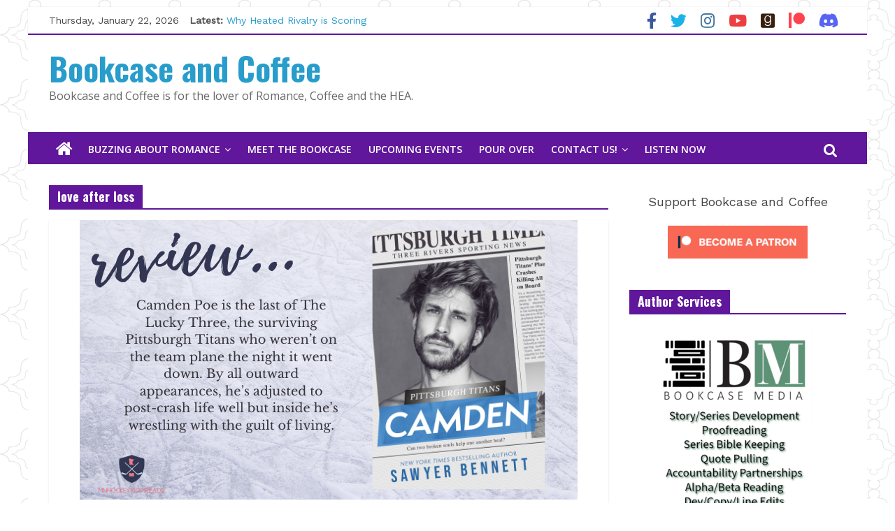

--- FILE ---
content_type: text/html; charset=utf-8
request_url: https://www.google.com/recaptcha/api2/aframe
body_size: 267
content:
<!DOCTYPE HTML><html><head><meta http-equiv="content-type" content="text/html; charset=UTF-8"></head><body><script nonce="QqlbCkl5Op4wyomxVWS9Eg">/** Anti-fraud and anti-abuse applications only. See google.com/recaptcha */ try{var clients={'sodar':'https://pagead2.googlesyndication.com/pagead/sodar?'};window.addEventListener("message",function(a){try{if(a.source===window.parent){var b=JSON.parse(a.data);var c=clients[b['id']];if(c){var d=document.createElement('img');d.src=c+b['params']+'&rc='+(localStorage.getItem("rc::a")?sessionStorage.getItem("rc::b"):"");window.document.body.appendChild(d);sessionStorage.setItem("rc::e",parseInt(sessionStorage.getItem("rc::e")||0)+1);localStorage.setItem("rc::h",'1769080818519');}}}catch(b){}});window.parent.postMessage("_grecaptcha_ready", "*");}catch(b){}</script></body></html>